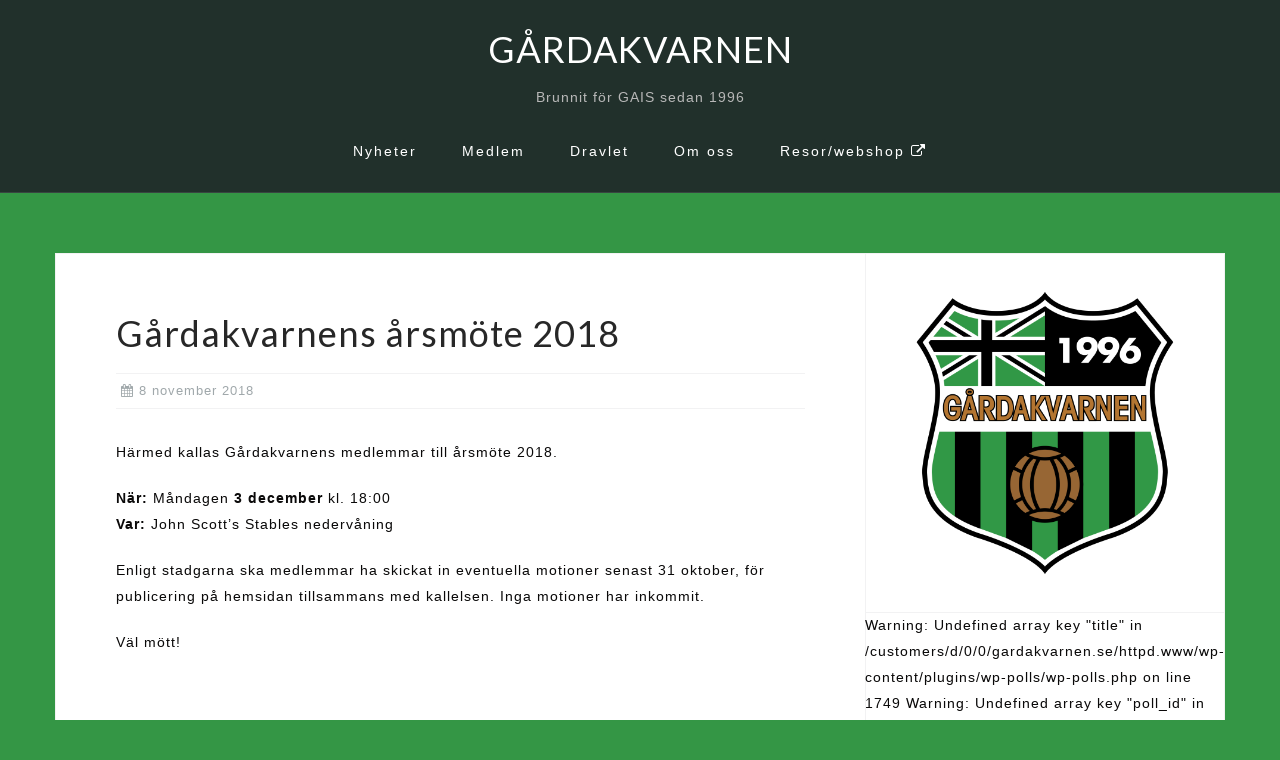

--- FILE ---
content_type: text/javascript
request_url: http://www.gardakvarnen.se/wp-content/themes/astrid/js/main.js?ver=6.9
body_size: 4024
content:
/* This file is made of jquery.fitvids.js, smoothscroll.js and skip-link-focus-fix.js */

/*jshint browser:true */
/*!
* FitVids 1.1
*
* Copyright 2013, Chris Coyier - http://css-tricks.com + Dave Rupert - http://daverupert.com
* Credit to Thierry Koblentz - http://www.alistapart.com/articles/creating-intrinsic-ratios-for-video/
* Released under the WTFPL license - http://sam.zoy.org/wtfpl/
*
*/
!function(t){"use strict";t.fn.fitVids=function(e){var i={customSelector:null,ignore:null};if(!document.getElementById("fit-vids-style")){var r=document.head||document.getElementsByTagName("head")[0],a=".fluid-width-video-wrapper{width:100%;position:relative;padding:0;}.fluid-width-video-wrapper iframe,.fluid-width-video-wrapper object,.fluid-width-video-wrapper embed {position:absolute;top:0;left:0;width:100%;height:100%;}",d=document.createElement("div");d.innerHTML='<p>x</p><style id="fit-vids-style">'+a+"</style>",r.appendChild(d.childNodes[1])}return e&&t.extend(i,e),this.each(function(){var e=['iframe[src*="player.vimeo.com"]','iframe[src*="youtube.com"]','iframe[src*="youtube-nocookie.com"]','iframe[src*="kickstarter.com"][src*="video.html"]',"object","embed"];i.customSelector&&e.push(i.customSelector);var r=".fitvidsignore";i.ignore&&(r=r+", "+i.ignore);var a=t(this).find(e.join(","));a=a.not("object object"),a=a.not(r),a.each(function(e){var i=t(this);if(!(i.parents(r).length>0||"embed"===this.tagName.toLowerCase()&&i.parent("object").length||i.parent(".fluid-width-video-wrapper").length)){i.css("height")||i.css("width")||!isNaN(i.attr("height"))&&!isNaN(i.attr("width"))||(i.attr("height",9),i.attr("width",16));var a="object"===this.tagName.toLowerCase()||i.attr("height")&&!isNaN(parseInt(i.attr("height"),10))?parseInt(i.attr("height"),10):i.height(),d=isNaN(parseInt(i.attr("width"),10))?i.width():parseInt(i.attr("width"),10),o=a/d;if(!i.attr("id")){var h="fitvid"+e;i.attr("id",h)}i.wrap('<div class="fluid-width-video-wrapper"></div>').parent(".fluid-width-video-wrapper").css("padding-top",100*o+"%"),i.removeAttr("height").removeAttr("width")}})})}}(window.jQuery||window.Zepto);

//
// SmoothScroll for websites v1.4.0 (Balazs Galambosi)
// http://www.smoothscroll.net/
//
// Licensed under the terms of the MIT license.
!function(){function e(){z.keyboardSupport&&m("keydown",a)}function t(){if(!A&&document.body){A=!0;var t=document.body,o=document.documentElement,n=window.innerHeight,r=t.scrollHeight;if(B=document.compatMode.indexOf("CSS")>=0?o:t,D=t,e(),top!=self)X=!0;else if(r>n&&(t.offsetHeight<=n||o.offsetHeight<=n)){var a=document.createElement("div");a.style.cssText="position:absolute; z-index:-10000; top:0; left:0; right:0; height:"+B.scrollHeight+"px",document.body.appendChild(a);var i;T=function(){i||(i=setTimeout(function(){L||(a.style.height="0",a.style.height=B.scrollHeight+"px",i=null)},500))},setTimeout(T,10),m("resize",T);var l={attributes:!0,childList:!0,characterData:!1};if(M=new V(T),M.observe(t,l),B.offsetHeight<=n){var c=document.createElement("div");c.style.clear="both",t.appendChild(c)}}z.fixedBackground||L||(t.style.backgroundAttachment="scroll",o.style.backgroundAttachment="scroll")}}function o(){M&&M.disconnect(),h(I,r),h("mousedown",i),h("keydown",a),h("resize",T),h("load",t)}function n(e,t,o){if(p(t,o),1!=z.accelerationMax){var n=Date.now(),r=n-R;if(r<z.accelerationDelta){var a=(1+50/r)/2;a>1&&(a=Math.min(a,z.accelerationMax),t*=a,o*=a)}R=Date.now()}if(q.push({x:t,y:o,lastX:0>t?.99:-.99,lastY:0>o?.99:-.99,start:Date.now()}),!P){var i=e===document.body,l=function(n){for(var r=Date.now(),a=0,c=0,u=0;u<q.length;u++){var d=q[u],s=r-d.start,f=s>=z.animationTime,m=f?1:s/z.animationTime;z.pulseAlgorithm&&(m=x(m));var h=d.x*m-d.lastX>>0,w=d.y*m-d.lastY>>0;a+=h,c+=w,d.lastX+=h,d.lastY+=w,f&&(q.splice(u,1),u--)}i?window.scrollBy(a,c):(a&&(e.scrollLeft+=a),c&&(e.scrollTop+=c)),t||o||(q=[]),q.length?_(l,e,1e3/z.frameRate+1):P=!1};_(l,e,0),P=!0}}function r(e){A||t();var o=e.target,r=u(o);if(!r||e.defaultPrevented||e.ctrlKey)return!0;if(w(D,"embed")||w(o,"embed")&&/\.pdf/i.test(o.src)||w(D,"object"))return!0;var a=-e.wheelDeltaX||e.deltaX||0,i=-e.wheelDeltaY||e.deltaY||0;return K&&(e.wheelDeltaX&&b(e.wheelDeltaX,120)&&(a=-120*(e.wheelDeltaX/Math.abs(e.wheelDeltaX))),e.wheelDeltaY&&b(e.wheelDeltaY,120)&&(i=-120*(e.wheelDeltaY/Math.abs(e.wheelDeltaY)))),a||i||(i=-e.wheelDelta||0),1===e.deltaMode&&(a*=40,i*=40),!z.touchpadSupport&&v(i)?!0:(Math.abs(a)>1.2&&(a*=z.stepSize/120),Math.abs(i)>1.2&&(i*=z.stepSize/120),n(r,a,i),e.preventDefault(),void l())}function a(e){var t=e.target,o=e.ctrlKey||e.altKey||e.metaKey||e.shiftKey&&e.keyCode!==N.spacebar;document.contains(D)||(D=document.activeElement);var r=/^(textarea|select|embed|object)$/i,a=/^(button|submit|radio|checkbox|file|color|image)$/i;if(r.test(t.nodeName)||w(t,"input")&&!a.test(t.type)||w(D,"video")||y(e)||t.isContentEditable||e.defaultPrevented||o)return!0;if((w(t,"button")||w(t,"input")&&a.test(t.type))&&e.keyCode===N.spacebar)return!0;var i,c=0,d=0,s=u(D),f=s.clientHeight;switch(s==document.body&&(f=window.innerHeight),e.keyCode){case N.up:d=-z.arrowScroll;break;case N.down:d=z.arrowScroll;break;case N.spacebar:i=e.shiftKey?1:-1,d=-i*f*.9;break;case N.pageup:d=.9*-f;break;case N.pagedown:d=.9*f;break;case N.home:d=-s.scrollTop;break;case N.end:var m=s.scrollHeight-s.scrollTop-f;d=m>0?m+10:0;break;case N.left:c=-z.arrowScroll;break;case N.right:c=z.arrowScroll;break;default:return!0}n(s,c,d),e.preventDefault(),l()}function i(e){D=e.target}function l(){clearTimeout(E),E=setInterval(function(){F={}},1e3)}function c(e,t){for(var o=e.length;o--;)F[j(e[o])]=t;return t}function u(e){var t=[],o=document.body,n=B.scrollHeight;do{var r=F[j(e)];if(r)return c(t,r);if(t.push(e),n===e.scrollHeight){var a=s(B)&&s(o),i=a||f(B);if(X&&d(B)||!X&&i)return c(t,$())}else if(d(e)&&f(e))return c(t,e)}while(e=e.parentElement)}function d(e){return e.clientHeight+10<e.scrollHeight}function s(e){var t=getComputedStyle(e,"").getPropertyValue("overflow-y");return"hidden"!==t}function f(e){var t=getComputedStyle(e,"").getPropertyValue("overflow-y");return"scroll"===t||"auto"===t}function m(e,t){window.addEventListener(e,t,!1)}function h(e,t){window.removeEventListener(e,t,!1)}function w(e,t){return(e.nodeName||"").toLowerCase()===t.toLowerCase()}function p(e,t){e=e>0?1:-1,t=t>0?1:-1,(Y.x!==e||Y.y!==t)&&(Y.x=e,Y.y=t,q=[],R=0)}function v(e){return e?(O.length||(O=[e,e,e]),e=Math.abs(e),O.push(e),O.shift(),clearTimeout(H),H=setTimeout(function(){window.localStorage&&(localStorage.SS_deltaBuffer=O.join(","))},1e3),!g(120)&&!g(100)):void 0}function b(e,t){return Math.floor(e/t)==e/t}function g(e){return b(O[0],e)&&b(O[1],e)&&b(O[2],e)}function y(e){var t=e.target,o=!1;if(-1!=document.URL.indexOf("www.youtube.com/watch"))do if(o=t.classList&&t.classList.contains("html5-video-controls"))break;while(t=t.parentNode);return o}function S(e){var t,o,n;return e*=z.pulseScale,1>e?t=e-(1-Math.exp(-e)):(o=Math.exp(-1),e-=1,n=1-Math.exp(-e),t=o+n*(1-o)),t*z.pulseNormalize}function x(e){return e>=1?1:0>=e?0:(1==z.pulseNormalize&&(z.pulseNormalize/=S(1)),S(e))}function k(e){for(var t in e)C.hasOwnProperty(t)&&(z[t]=e[t])}var D,M,T,E,H,C={frameRate:150,animationTime:400,stepSize:100,pulseAlgorithm:!0,pulseScale:4,pulseNormalize:1,accelerationDelta:50,accelerationMax:3,keyboardSupport:!0,arrowScroll:50,touchpadSupport:!1,fixedBackground:!0,excluded:""},z=C,L=!1,X=!1,Y={x:0,y:0},A=!1,B=document.documentElement,O=[],K=/^Mac/.test(navigator.platform),N={left:37,up:38,right:39,down:40,spacebar:32,pageup:33,pagedown:34,end:35,home:36},q=[],P=!1,R=Date.now(),j=function(){var e=0;return function(t){return t.uniqueID||(t.uniqueID=e++)}}(),F={};window.localStorage&&localStorage.SS_deltaBuffer&&(O=localStorage.SS_deltaBuffer.split(","));var I,_=function(){return window.requestAnimationFrame||window.webkitRequestAnimationFrame||window.mozRequestAnimationFrame||function(e,t,o){window.setTimeout(e,o||1e3/60)}}(),V=window.MutationObserver||window.WebKitMutationObserver||window.MozMutationObserver,$=function(){var e;return function(){if(!e){var t=document.createElement("div");t.style.cssText="height:10000px;width:1px;",document.body.appendChild(t);var o=document.body.scrollTop;document.documentElement.scrollTop;window.scrollBy(0,1),e=document.body.scrollTop!=o?document.body:document.documentElement,window.scrollBy(0,-1),document.body.removeChild(t)}return e}}(),U=window.navigator.userAgent,W=/Edge/.test(U),G=/chrome/i.test(U)&&!W,J=/safari/i.test(U)&&!W,Q=/mobile/i.test(U),Z=(G||J)&&!Q;"onwheel"in document.createElement("div")?I="wheel":"onmousewheel"in document.createElement("div")&&(I="mousewheel"),I&&Z&&(m(I,r),m("mousedown",i),m("load",t)),k.destroy=o,window.SmoothScrollOptions&&k(window.SmoothScrollOptions),"function"==typeof define&&define.amd?define(function(){return k}):"object"==typeof exports?module.exports=k:window.SmoothScroll=k}();

/**
* skip-link-focus-fix.js
*/
!function(){var e=navigator.userAgent.toLowerCase().indexOf("webkit")>-1,t=navigator.userAgent.toLowerCase().indexOf("opera")>-1,n=navigator.userAgent.toLowerCase().indexOf("msie")>-1;(e||t||n)&&document.getElementById&&window.addEventListener&&window.addEventListener("hashchange",function(){var e,t=location.hash.substring(1);/^[A-z0-9_-]+$/.test(t)&&(e=document.getElementById(t),e&&(/^(?:a|select|input|button|textarea)$/i.test(e.tagName)||(e.tabIndex=-1),e.focus()))},!1)}();